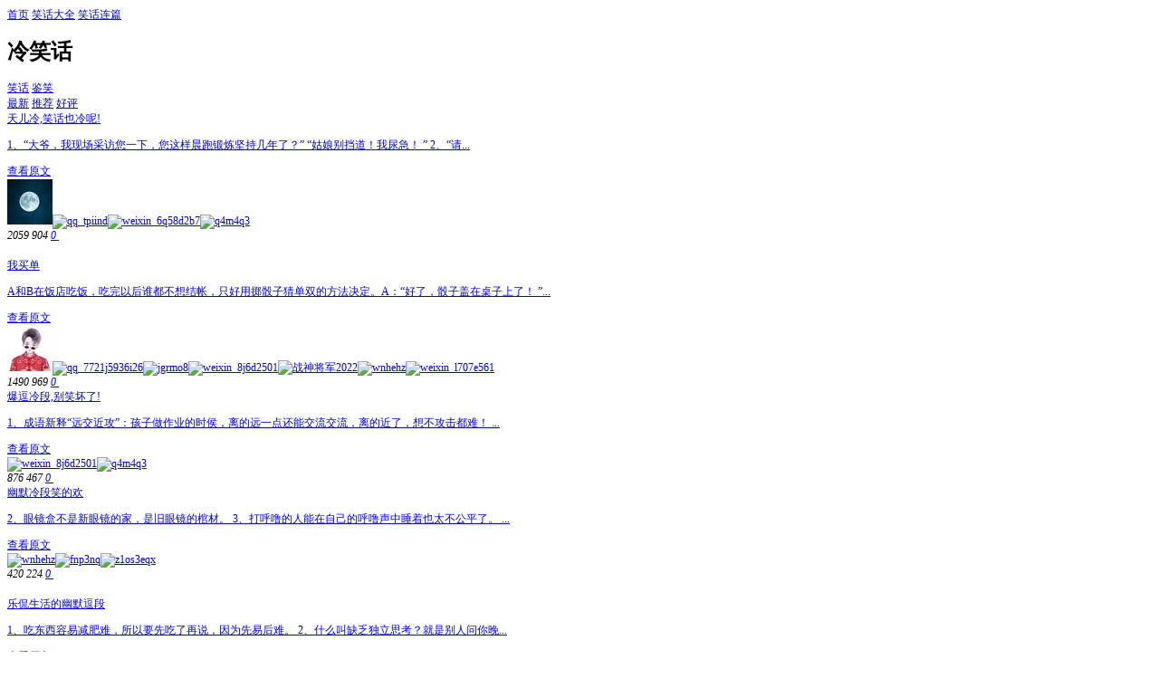

--- FILE ---
content_type: text/html; charset=GBK
request_url: https://m.zol.com.cn/xiaohua/lengxiaohua/
body_size: 9485
content:

<!DOCTYPE html>
<html> 
	<head>
		<meta charset="GBK">
		<meta name="applicable-device" content="mobile">
		<meta name="viewport" content="width=device-width, initial-scale=1, user-scalable=no" />
		<title>【冷笑话】2026冷笑话大全-ZOL笑话频道</title>
         <meta name="keywords" content="冷笑话，冷笑话大全，2026冷笑话" />
         <meta name="description" content="ZOL笑话频道为您提供各种冷笑话，最新最经典的冷笑话，海量的冷笑话尽在ZOL笑话频道,让您一览无余" />                <script src="//p.zol-img.com.cn/m_xiaohua/list.js"></script>
		<script src="//m.zol.com.cn/xiaohua/js/resizeRem.js"></script>
		<meta content="telephone=no" name="format-detection" />     
<link href="//s.zol-img.com.cn/d/Mobile/Mobile_IndexNew.css?v=714" rel="stylesheet" type="text/css" />
	    <script src="//p.zol-img.com.cn/m_xiaohua/detail.js"></script>
        <script>
            var _zpv_cfg = {terminal: 'm', site: 'ZOL', buz: 'xiaohua', channel: 'app', pagetype: 'List'};
        </script>
	</head> 
	<body>
        <div id="app-down-container"></div>
		<header>
						<div class="location">
                            <a href="//m.zol.com.cn/" class="home">首页</a>
                            <a href="//m.zol.com.cn/xiaohua/">笑话大全</a>
                            <a  href="//m.zol.com.cn/xiaohua/new/">笑话连篇</a>
                                            <h1 class="page-biaoti">冷笑话</h1>                            
				
			</div>
			<div class="header-nav">
				<span class="nav-icon"></span>
			</div>
		</header>
		
		<nav> 
                        <a href="//m.zol.com.cn/xiaohua/new/new.html" class="current">笑话</a>
			<a href="//m.zol.com.cn/xiaohua/jx.html">鉴笑</a>
		</nav>
		
		<div class="tab-link">
			<a href="./new.html" class="current">最新</a>
			<a href="./hot.html" >推荐</a>
			<a href="./good.html" >好评</a>
		</div>
		
		<article class="joke-list">                                        
			<div class="joke-section">
				<a href="//m.zol.com.cn/xiaohua/detail60/59325.html" class="joke-title">天儿冷,笑话也冷呢!</a>
				<div class="joke-text"><a href="//m.zol.com.cn/xiaohua/detail60/59325.html"><p>1、“大爷，我现场采访您一下，您这样晨跑锻炼坚持几年了？”
“姑娘别挡道！我尿急！ ”
	
	
		2、“请...</p></a><a href="//m.zol.com.cn/xiaohua/detail60/59325.html" class="detail-link">查看原文</a></div>
				<div class="visitor-list mt-25 clearfix"> <a href="//m.zol.com.cn/xiaohua/dongtai_eqw40p/" class="visitor"><img src="https://mypp-fd.zol-img.com.cn/t_s50x50/g7/M00/0C/06/ChMkLGWJX1eIa19tAAAIcsNhN5MAAYy2QPv9ewAAAiK067.jpg" alt="eqw40p"></a><a href="//m.zol.com.cn/xiaohua/dongtai_qq_tpiind/" class="visitor"><img src="//icon.zol.com.cn/group/detail_images/zol_50x50.jpg" alt="qq_tpiind"></a><a href="//m.zol.com.cn/xiaohua/dongtai_weixin_6q58d2b7/" class="visitor"><img src="//icon.zol.com.cn/group/detail_images/zol_50x50.jpg" alt="weixin_6q58d2b7"></a><a href="//m.zol.com.cn/xiaohua/dongtai_q4m4q3/" class="visitor"><img src="//icon.zol.com.cn/group/detail_images/zol_50x50.jpg" alt="q4m4q3"></a></div>
                                <div class="joke-toolbar" rel="59325">
					<span class="good-item">
						<i class="item-text">2059</i>
					</span>
					<span class="bad-item"> 
						<i class="item-text">904</i>
					</span>
					<a href="//m.zol.com.cn/xiaohua/detail60/59325.html" class="comment-item"> 
						<i class="item-text">0</i>
					</a>
					<span class="share-item">
						<i class="share">&nbsp;</i>
					</span>
				</div>
			</div>                                        <div style="padding-bottom: 0.5rem;" class="ad_1"><script>write_ad("app_list_xiaohua_tonglan");</script></div>
			<div class="joke-section">
				<a href="//m.zol.com.cn/xiaohua/detail60/59284.html" class="joke-title">我买单</a>
				<div class="joke-text"><a href="//m.zol.com.cn/xiaohua/detail60/59284.html"><p>A和B在饭店吃饭，吃完以后谁都不想结帐，只好用掷骰子猜单双的方法决定。A：“好了，骰子盖在桌子上了！ ”...</p></a><a href="//m.zol.com.cn/xiaohua/detail60/59284.html" class="detail-link">查看原文</a></div>
				<div class="visitor-list mt-25 clearfix"> <a href="//m.zol.com.cn/xiaohua/dongtai_6kumhm/" class="visitor"><img src="https://mypp-fd.zol-img.com.cn/t_s50x50/g6/M00/00/02/ChMkKWFO0FCIEfM8AAAPleKeLK8AAUBOwPgWMMAAA-t707.jpg" alt="佳老魔"></a><a href="//m.zol.com.cn/xiaohua/dongtai_qq_7721j5936i26/" class="visitor"><img src="//icon.zol.com.cn/group/detail_images/zol_50x50.jpg" alt="qq_7721j5936i26"></a><a href="//m.zol.com.cn/xiaohua/dongtai_jgrmo8/" class="visitor"><img src="//icon.zol.com.cn/group/detail_images/zol_50x50.jpg" alt="jgrmo8"></a><a href="//m.zol.com.cn/xiaohua/dongtai_weixin_8j6d2501/" class="visitor"><img src="//icon.zol.com.cn/group/detail_images/zol_50x50.jpg" alt="weixin_8j6d2501"></a><a href="//m.zol.com.cn/xiaohua/dongtai_tjjm07/" class="visitor"><img src="https://icon.zol-img.com.cn/xiazai/images/icon9.jpg" alt="战神将军2022"></a><a href="//m.zol.com.cn/xiaohua/dongtai_wnhehz/" class="visitor"><img src="https://icon.zol-img.com.cn/xiazai/images/icon3.jpg" alt="wnhehz"></a><a href="//m.zol.com.cn/xiaohua/dongtai_weixin_l707e561/" class="visitor"><img src="//icon.zol.com.cn/group/detail_images/zol_50x50.jpg" alt="weixin_l707e561"></a></div>
                                <div class="joke-toolbar" rel="59284">
					<span class="good-item">
						<i class="item-text">1490</i>
					</span>
					<span class="bad-item"> 
						<i class="item-text">969</i>
					</span>
					<a href="//m.zol.com.cn/xiaohua/detail60/59284.html" class="comment-item"> 
						<i class="item-text">0</i>
					</a>
					<span class="share-item">
						<i class="share">&nbsp;</i>
					</span>
				</div>
			</div>                                        
			<div class="joke-section">
				<a href="//m.zol.com.cn/xiaohua/detail60/59225.html" class="joke-title">爆逗冷段,别笑坏了!</a>
				<div class="joke-text"><a href="//m.zol.com.cn/xiaohua/detail60/59225.html"><p>1、成语新释“远交近攻”：孩子做作业的时侯，离的远一点还能交流交流，离的近了，想不攻击都难！
	
	
	...</p></a><a href="//m.zol.com.cn/xiaohua/detail60/59225.html" class="detail-link">查看原文</a></div>
				<div class="visitor-list mt-25 clearfix"> <a href="//m.zol.com.cn/xiaohua/dongtai_weixin_8j6d2501/" class="visitor"><img src="//icon.zol.com.cn/group/detail_images/zol_50x50.jpg" alt="weixin_8j6d2501"></a><a href="//m.zol.com.cn/xiaohua/dongtai_q4m4q3/" class="visitor"><img src="//icon.zol.com.cn/group/detail_images/zol_50x50.jpg" alt="q4m4q3"></a></div>
                                <div class="joke-toolbar" rel="59225">
					<span class="good-item">
						<i class="item-text">876</i>
					</span>
					<span class="bad-item"> 
						<i class="item-text">467</i>
					</span>
					<a href="//m.zol.com.cn/xiaohua/detail60/59225.html" class="comment-item"> 
						<i class="item-text">0</i>
					</a>
					<span class="share-item">
						<i class="share">&nbsp;</i>
					</span>
				</div>
			</div>                                        
			<div class="joke-section">
				<a href="//m.zol.com.cn/xiaohua/detail60/59207.html" class="joke-title">幽默冷段笑的欢</a>
				<div class="joke-text"><a href="//m.zol.com.cn/xiaohua/detail60/59207.html"><p>2、眼镜盒不是新眼镜的家，是旧眼镜的棺材。


	3、打呼噜的人能在自己的呼噜声中睡着也太不公平了。
...</p></a><a href="//m.zol.com.cn/xiaohua/detail60/59207.html" class="detail-link">查看原文</a></div>
				<div class="visitor-list mt-25 clearfix"> <a href="//m.zol.com.cn/xiaohua/dongtai_wnhehz/" class="visitor"><img src="https://icon.zol-img.com.cn/xiazai/images/icon3.jpg" alt="wnhehz"></a><a href="//m.zol.com.cn/xiaohua/dongtai_fnp3nq/" class="visitor"><img src="//icon.zol.com.cn/group/detail_images/zol_50x50.jpg" alt="fnp3nq"></a><a href="//m.zol.com.cn/xiaohua/dongtai_z1os3eqx/" class="visitor"><img src="//icon.zol.com.cn/group/detail_images/zol_50x50.jpg" alt="z1os3eqx"></a></div>
                                <div class="joke-toolbar" rel="59207">
					<span class="good-item">
						<i class="item-text">420</i>
					</span>
					<span class="bad-item"> 
						<i class="item-text">224</i>
					</span>
					<a href="//m.zol.com.cn/xiaohua/detail60/59207.html" class="comment-item"> 
						<i class="item-text">0</i>
					</a>
					<span class="share-item">
						<i class="share">&nbsp;</i>
					</span>
				</div>
			</div>                                        <div style="padding-bottom: 0.5rem;" class="ad_1"><script>write_ad("app_list_xiaohua_tonglan_5");</script></div>
			<div class="joke-section">
				<a href="//m.zol.com.cn/xiaohua/detail60/59200.html" class="joke-title">乐侃生活的幽默逗段</a>
				<div class="joke-text"><a href="//m.zol.com.cn/xiaohua/detail60/59200.html"><p>1、吃东西容易减肥难，所以要先吃了再说，因为先易后难。
	
	
		2、什么叫缺乏独立思考？就是别人问你晚...</p></a><a href="//m.zol.com.cn/xiaohua/detail60/59200.html" class="detail-link">查看原文</a></div>
				<div class="visitor-list mt-25 clearfix"> <a href="//m.zol.com.cn/xiaohua/dongtai_qq_415850ax613y/" class="visitor"><img src="//icon.zol.com.cn/group/detail_images/zol_50x50.jpg" alt="qq_415850ax613y"></a></div>
                                <div class="joke-toolbar" rel="59200">
					<span class="good-item">
						<i class="item-text">277</i>
					</span>
					<span class="bad-item"> 
						<i class="item-text">141</i>
					</span>
					<a href="//m.zol.com.cn/xiaohua/detail60/59200.html" class="comment-item"> 
						<i class="item-text">0</i>
					</a>
					<span class="share-item">
						<i class="share">&nbsp;</i>
					</span>
				</div>
			</div>                                        
			<div class="joke-section">
				<a href="//m.zol.com.cn/xiaohua/detail60/59014.html" class="joke-title">太冷,得站在太阳下边看</a>
				<div class="joke-text"><a href="//m.zol.com.cn/xiaohua/detail60/59014.html"><p>1、下水道很郁闷的问：我想不通！于是它堵了。。。
	
	
		2、谈起以前的事，李公公叹了口气：“岁月如割...</p></a><a href="//m.zol.com.cn/xiaohua/detail60/59014.html" class="detail-link">查看原文</a></div>
				<div class="visitor-list mt-25 clearfix"> <a href="//m.zol.com.cn/xiaohua/dongtai_qq_rcyd8/" class="visitor"><img src="//icon.zol.com.cn/group/detail_images/zol_50x50.jpg" alt="qq_rcyd8"></a></div>
                                <div class="joke-toolbar" rel="59014">
					<span class="good-item">
						<i class="item-text">318</i>
					</span>
					<span class="bad-item"> 
						<i class="item-text">178</i>
					</span>
					<a href="//m.zol.com.cn/xiaohua/detail60/59014.html" class="comment-item"> 
						<i class="item-text">0</i>
					</a>
					<span class="share-item">
						<i class="share">&nbsp;</i>
					</span>
				</div>
			</div>                                        
			<div class="joke-section">
				<a href="//m.zol.com.cn/xiaohua/detail59/58966.html" class="joke-title">幽默社会,尬笑不停</a>
				<div class="joke-text"><a href="//m.zol.com.cn/xiaohua/detail59/58966.html"><p>1、一个土豪到深圳玩，打个车说师傅把我送到深圳消费最高最快的地方。
师傅一脚油门把土豪送到了深交所。...</p></a><a href="//m.zol.com.cn/xiaohua/detail59/58966.html" class="detail-link">查看原文</a></div>
				
                                <div class="joke-toolbar" rel="58966">
					<span class="good-item">
						<i class="item-text">245</i>
					</span>
					<span class="bad-item"> 
						<i class="item-text">113</i>
					</span>
					<a href="//m.zol.com.cn/xiaohua/detail59/58966.html" class="comment-item"> 
						<i class="item-text">0</i>
					</a>
					<span class="share-item">
						<i class="share">&nbsp;</i>
					</span>
				</div>
			</div>                                        
			<div class="joke-section">
				<a href="//m.zol.com.cn/xiaohua/detail59/58939.html" class="joke-title">医学院的外科老师给同学讲解什么是无菌</a>
				<div class="joke-text"><a href="//m.zol.com.cn/xiaohua/detail59/58939.html"><p>医学院的外科老师给同学讲解什么是无菌什么是干净，老师说：你把一坨屎放在高压锅里蒸一个刻钟，它就是无菌...</p></a><a href="//m.zol.com.cn/xiaohua/detail59/58939.html" class="detail-link">查看原文</a></div>
				
                                <div class="joke-toolbar" rel="58939">
					<span class="good-item">
						<i class="item-text">476</i>
					</span>
					<span class="bad-item"> 
						<i class="item-text">168</i>
					</span>
					<a href="//m.zol.com.cn/xiaohua/detail59/58939.html" class="comment-item"> 
						<i class="item-text">0</i>
					</a>
					<span class="share-item">
						<i class="share">&nbsp;</i>
					</span>
				</div>
			</div>                                        
			<div class="joke-section">
				<a href="//m.zol.com.cn/xiaohua/detail59/58808.html" class="joke-title">做梦</a>
				<div class="joke-text"><a href="//m.zol.com.cn/xiaohua/detail59/58808.html"><p>一个人睡觉时做了一个噩梦,梦见自己坐的火车出轨,马上就要撞上另一列火车,自己也就快要死了.
这个时候突然...</p></a><a href="//m.zol.com.cn/xiaohua/detail59/58808.html" class="detail-link">查看原文</a></div>
				
                                <div class="joke-toolbar" rel="58808">
					<span class="good-item">
						<i class="item-text">345</i>
					</span>
					<span class="bad-item"> 
						<i class="item-text">202</i>
					</span>
					<a href="//m.zol.com.cn/xiaohua/detail59/58808.html" class="comment-item"> 
						<i class="item-text">0</i>
					</a>
					<span class="share-item">
						<i class="share">&nbsp;</i>
					</span>
				</div>
			</div>                                        <div style="padding-bottom: 0.5rem;" class="ad_1"><script>write_ad("app_list_xiaohua_tonglan_10");</script></div>
			<div class="joke-section">
				<a href="//m.zol.com.cn/xiaohua/detail59/58807.html" class="joke-title">苦瓜脸</a>
				<div class="joke-text"><a href="//m.zol.com.cn/xiaohua/detail59/58807.html"><p>两个老头聊天,
第一个老头说:&quot;这个人啊,就要常笑,不笑的人太严肃,是苦瓜脸.&quot;
第二个老头说:&quot;可是你笑的时...</p></a><a href="//m.zol.com.cn/xiaohua/detail59/58807.html" class="detail-link">查看原文</a></div>
				<div class="visitor-list mt-25 clearfix"> <a href="//m.zol.com.cn/xiaohua/dongtai_weixin_7124ovwp/" class="visitor"><img src="//icon.zol.com.cn/group/detail_images/zol_50x50.jpg" alt="weixin_7124ovwp"></a></div>
                                <div class="joke-toolbar" rel="58807">
					<span class="good-item">
						<i class="item-text">174</i>
					</span>
					<span class="bad-item"> 
						<i class="item-text">187</i>
					</span>
					<a href="//m.zol.com.cn/xiaohua/detail59/58807.html" class="comment-item"> 
						<i class="item-text">0</i>
					</a>
					<span class="share-item">
						<i class="share">&nbsp;</i>
					</span>
				</div>
			</div><a href="./new_2.html"target="_self"  class="more-link">浏览下一页，内容更精彩~</a>			</div>
			</article>		
		<div style="padding-bottom: 0.1rem;">
             <script>write_ad("app_detail_xiaohua_tonglan");</script>     
		</div>
		<ul class="classify-list clearfix"><li><a href="//m.zol.com.cn/xiaohua/lengxiaohua/">冷笑话</a></li><li><a href="//m.zol.com.cn/xiaohua/aiqing/">爱情</a></li><li><a href="//m.zol.com.cn/xiaohua/fuqi/">夫妻</a></li><li><a href="//m.zol.com.cn/xiaohua/baoxiaonannv/">爆笑男女</a></li><li><a href="//m.zol.com.cn/xiaohua/baoxiao/">爆笑</a></li><li><a href="//m.zol.com.cn/xiaohua/zonghe/">综合</a></li><li><a href="//m.zol.com.cn/xiaohua/ertong/">儿童</a></li><li><a href="//m.zol.com.cn/xiaohua/xiaoyuan/">校园</a></li><li><a href="//m.zol.com.cn/xiaohua/jianduan/">简短</a></li><li><a href="//m.zol.com.cn/xiaohua/jingdian/">经典</a></li><li><a href="//m.zol.com.cn/xiaohua/zhengren/">整人</a></li><li><a href="//m.zol.com.cn/xiaohua/dongwu/">动物</a></li></ul>		
		<!-- 插件推广s -->
		<!-- start 应用 --> 
            <style> 
			.header a.more {float: right;font-weight: 400;position: relative;font-size: 0.5rem;padding-right: 0.25rem;display: block;}
			.header a.more:after {content: "";display: block;position: absolute;right: 0;top: 0.58rem;width: 0.16rem;height: 0.3rem;background: url([data-uri]) no-repeat 0 0;-webkit-background-size: 0.16rem 0.3rem;background-size: 0.16rem 0.3rem;}

 				
            .app-recommend { margin-top: 0.38rem; }
            .section .apps img{width:70%;}
            .section .header { position: relative; height: 1.46rem; line-height: 1.46rem; background: #fff; padding: 0 0.38rem;border-top: 1px solid #D8D8D8;border-bottom: 1px solid #D8D8D8; }
            .section .header h3::before{content: "";background: url([data-uri]) no-repeat 50% 50%; -webkit-background-size: 0.69rem 0.77rem; background-size: 0.69rem 0.77rem;}
            .section .header h3::before{width: 0.69rem;height: 0.77rem;display: inline-block;vertical-align: sub;margin: 0 0.3rem 0 0;}
            .apps { padding: 0.38rem 0.38rem 0 0.38rem; background: #fff;border-bottom: 1px solid #d8d8d8;-webkit-box-shadow: 0 4px 4px rgba(0,0,0,.05);box-shadow: 0 4px 4px rgba(0,0,0,.05);}
            .apps li { float: left; margin: 0.19rem 0 0.077rem 0; width: 25%; font-size: 0.46rem; line-height: 1.08rem; text-align: center; white-space: nowrap; overflow: hidden; text-overflow: ellipsis; }
            .apps li span { width: 100%; overflow: hidden; display: block; white-space: nowrap; text-overflow: ellipsis; }

            .game-recommend{margin-top: 0.38rem;}
            .game-recommend .header h3::before{background: url([data-uri]) no-repeat 50% 50%; -webkit-background-size: 0.69rem 0.77rem; background-size: 0.69rem 0.77rem;}

            .book-recommend{margin-top: 0.38rem;}
            .book-recommend .header h3::before{background: url([data-uri]) no-repeat 50% 50%; -webkit-background-size: 0.69rem 0.77rem; background-size: 0.69rem 0.77rem;}
        </style>
	             <div class="section game-recommend">
             <div class="header">
                 <h3>游戏精选
                 <a href=" http://app.zol.com.cn/games/" class="more">更多</a>
                 </h3>
             </div>
             <ul class="apps clearfix">
                                  <li>
                     <a href="//app.zol.com.cn/series_4489.html">
                         <img src="https://sj-fd.zol-img.com.cn/t_s60x60/g5/M00/0D/00/ChMkJ1f69qKIbbpdAACcT8LNB-UAAWxLgLDW0IAAJxn770.png" alt="王者荣耀"></a>
                     <span>王者荣耀</span>
                 </li>
                                  <li>
                     <a href="//app.zol.com.cn/series_160.html">
                         <img src="https://sj-fd.zol-img.com.cn/t_s60x60/g5/M00/06/0E/ChMkJlrEfXGIVU13AACGxViiF_AAAnWIgH7dMQAAIbd502.jpg" alt="手机QQ游戏"></a>
                     <span>手机QQ游戏</span>
                 </li>
                                  <li>
                     <a href="//app.zol.com.cn/series_852.html">
                         <img src="https://sj-fd.zol-img.com.cn/t_s60x60/g7/M00/0A/0E/ChMkLGcXgMiIbfowAABSJ7fEHsUAAkrvgP_DQUAAFI_037.png" alt="天天酷跑"></a>
                     <span>天天酷跑</span>
                 </li>
                                  <li>
                     <a href="//app.zol.com.cn/series_4671.html">
                         <img src="https://sj-fd.zol-img.com.cn/t_s60x60/g7/M00/0C/0D/ChMkK2N3T3GIIwdiAAXoMyxw75AAAJyuACMO3UABehL618.png" alt="穿越火线:枪战王者"></a>
                     <span>穿越火线:枪战王者</span>
                 </li>
                                  <li>
                     <a href="//app.zol.com.cn/series_823.html">
                         <img src="https://sj-fd.zol-img.com.cn/t_s60x60/g7/M00/0E/04/ChMkLGN7D7KILkC9AAP3FfccQ2EAAJ4UwGkGEoAA_ct996.png" alt="天天爱消除"></a>
                     <span>天天爱消除</span>
                 </li>
                                  <li>
                     <a href="//app.zol.com.cn/series_5963.html">
                         <img src="https://sj-fd.zol-img.com.cn/t_s60x60/g5/M00/01/0D/ChMkJ1gJeAyIJBUMAAAinCyl-QAAAXEdAOEDXEAACK0070.png" alt="完美钢琴"></a>
                     <span>完美钢琴</span>
                 </li>
                                  <li>
                     <a href="//app.zol.com.cn/series_1025.html">
                         <img src="https://sj-fd.zol-img.com.cn/t_s60x60/g7/M00/0E/02/ChMkK2N66W6Iel6SAAQm23URjXAAAJ37gLf_ucABCbz612.png" alt="全民飞机大战"></a>
                     <span>全民飞机大战</span>
                 </li>
                                  <li>
                     <a href="//app.zol.com.cn/series_404.html">
                         <img src="https://sj-fd.zol-img.com.cn/t_s60x60/g5/M00/0D/00/ChMkJ1f694GIFZ_hAABUe7u1-fAAAWxOQKccK8AAFST804.jpg" alt="会说话的狗狗"></a>
                     <span>会说话的狗狗</span>
                 </li>
                              </ul>
         </div>
                
         <!-- end 应用 --> 		<!-- 插件推广e -->
		
		<!-- 广告 -->
<script type="text/javascript" src="https://p.zol-img.com.cn/m_app/index.js"></script>
<div style="margin: -10px 0 10px 0; text-align: center;">
    <script>write_ad('app_xiazai_tonglan');</script>
</div>
<!-- bottom-nav -->
<div class="bottom-nav clearfix">
	<a href="//m.zol.com.cn">首页</a>      
	<a href="//wap.zol.com.cn/">报价</a> 
        <a href="//app.zol.com.cn/bizhi/">壁纸</a>
	<a href="//m.zol.com.cn/bbs/">论坛</a>     
	<a href="//app.zol.com.cn/">应用</a>
</div>
<!-- //bottom-nav -->

<!-- footer --> 
<footer>
	
        <div class="versions"><span>触屏版</span> | <a href="/?j=simple">极速版</a> | <a href="//www.zol.com.cn/?via=touch-options">电脑版</a></div>
	<a class="feedback" href="//wap.zol.com.cn/index.php?c=FeedBack&from=5" rel="nofollow" target="_blank">给我们提意见</a> 
	
	<p class="login">
        <script>
           function get_cookie(varname){ 
                var tmp_ary = new Array();
                if (varname){
                    a = document.cookie.indexOf(varname+"=");
                    if (a != -1){
                        b = document.cookie.substring((a+varname.length+1),document.cookie.length);
                        c = b.split(";");
                        d = c[0];
                        return d;
                    }
                }
           }
            var userid = get_cookie('zol_userid');
            if(userid){
                document.write("<a>"+userid+"</a>");
                document.write("<a class='button' class='button' href='//m.zol.com.cn/user/logout.php?backurl='>退出</a>");
            }else{
                document.write("<a class='button' class='button' href='//m.zol.com.cn/user/register.php?backurl='>注册</a>");
                document.write("<a class='button' class='button' href='//m.zol.com.cn/user/login.php?backurl='>登录</a>");
            }

        </script>
	</p>
	<p class="copyright">&copy;2026 中关村在线 版权所有</p>
</footer>
<!-- //footer -->
<div id="iptj"></div>
<script src="//js.zol.com.cn/wappv.js"></script>
<script src="https://icon.zol-img.com.cn/app/js/2018/appbar.1.0.1.js" data-selector="#app-down-container"></script>		<!-- subLinks-tab -->
                <div class="subLinks-tab flipview" id="subLinksTab" style="display: none;" data-loop="false">
                        <ul class="container clearfix" id="container">
                                <li class="item">
                            <ul class="links clearfix">
                                                                <li><a href="/xiaohua/lengxiaohua/">冷笑话</a></li>
                                                                <li><a href="/xiaohua/aiqing/">爱情</a></li>
                                                                <li><a href="/xiaohua/fuqi/">夫妻</a></li>
                                                                <li><a href="/xiaohua/baoxiaonannv/">爆笑男女</a></li>
                                                                <li><a href="/xiaohua/baoxiao/">爆笑</a></li>
                                                                <li><a href="/xiaohua/zonghe/">综合</a></li>
                                                                <li><a href="/xiaohua/ertong/">儿童</a></li>
                                                                <li><a href="/xiaohua/xiaoyuan/">校园</a></li>
                                                                <li><a href="/xiaohua/jianduan/">简短</a></li>
                                                                <li><a href="/xiaohua/jingdian/">经典</a></li>
                                                                <li><a href="/xiaohua/zhengren/">整人</a></li>
                                                                <li><a href="/xiaohua/dongwu/">动物</a></li>
                                                                <li><a href="/xiaohua/kongbu/">恐怖</a></li>
                                                                <li><a href="/xiaohua/yingyu/">英语</a></li>
                                                                <li><a href="/xiaohua/neihan/">内涵</a></li>
                                                                <li><a href="/xiaohua/xiaoxiaohua/">小笑话</a></li>
                                                            </ul>
                        </li>
                                                <li class="item">
                            <ul class="links clearfix">
                                                                <li><a href="/xiaohua/duanxin/">短信</a></li>
                                                                <li><a href="/xiaohua/duanxiaohua/">短笑话</a></li>
                                                                <li><a href="/xiaohua/yijuhua/">一句话</a></li>
                                                                <li><a href="/xiaohua/jipin/">极品</a></li>
                                                                <li><a href="/xiaohua/shuzi/">数学</a></li>
                                                                <li><a href="/xiaohua/chaoji/">超级</a></li>
                                                                <li><a href="/xiaohua/duanpian/">短篇</a></li>
                                                                <li><a href="/xiaohua/sichuanfangyan/">四川方言</a></li>
                                                                <li><a href="/xiaohua/shunkouliu/">顺口溜</a></li>
                                                                <li><a href="/xiaohua/mingzhubaoxiao/">名著暴笑</a></li>
                                                                <li><a href="/xiaohua/gaoxiaogeci/">搞笑歌词</a></li>
                                                                <li><a href="/xiaohua/lianaibidu/">恋爱必读</a></li>
                                                                <li><a href="/xiaohua/qiuaimiji/">求爱秘籍</a></li>
                                                                <li><a href="/xiaohua/yuanchuang/">原创</a></li>
                                                                <li><a href="/xiaohua/hahaquwen/">哈哈趣闻</a></li>
                                                                <li><a href="/xiaohua/shuma/">数码</a></li>
                                                            </ul>
                                </li>
                                                </ul>
                                                    <div class="tabs tab-marks"><span class="current">1</span><span>2</span></div>
                                        </div>
		<!-- //subLinks-tab -->
                <script src="//icon.zol-img.com.cn/wap/js/z.min.js"></script>
		<script src="//icon.zol-img.com.cn/wap/js/z.flipview.js"></script>
		<script>
            document.write('<scr'+'ipt id="adstat_js" src="//m.stat.zol.com.cn/adrs/ol.js"></scr'+'ipt>');
        </script>
		
                <script type="text/javascript" src="//s.zol-img.com.cn/d/Mobile/Mobile_MobileNew.js?v=714"></script>
	</body> 
</html>


--- FILE ---
content_type: application/x-javascript
request_url: https://zdw.w8.com.cn/wapp.ht?h=&t=1768952&c=
body_size: 3790
content:
var third_ip_ck = '786E4/n1j7QuODk1NDMyLjE3Njg5NTIwOTA=';
var _tMyZClick_value= '';
var uv = '18.216.221.65';
var se = '3eae5b6cd74ab17333608f24d0faa649';
writeck('ip_ck', '786E4/n1j7QuODk1NDMyLjE3Njg5NTIwOTA=',24*3650);
var ip_ck = '786E4/n1j7QuODk1NDMyLjE3Njg5NTIwOTA=';
var v_n=parseInt(readck("vn"));if(isNaN(v_n)){v_n=0}var vn=v_n;var l_v=parseInt(readck("lv"));if(isNaN(l_v)){l_v=0}var lv=l_v;if((+new Date()/1000)-l_v>7200){lv=parseInt(+new Date()/1000);vn++;writeck("lv",lv,24*365);writeck("vn",vn,24*365)}var cs;if(typeof(document.defaultCharset)=="string"){cs=document.defaultCharset}else{if(typeof(document.characterSet)=="string"){cs=document.characterSet}else{cs="unknown"}}var sc=navigator.appName=="Netscape"?screen.pixelDepth:screen.colorDepth;var sr=screen.width+"x"+screen.height;if(typeof(zol_article_content_height)=="undefined"){zol_article_content_height=0}if(typeof(pv_manuid)=="undefined"){pv_manuid=0}function getDomainOf(a){var b=a.split("/");hn=b[2];if(typeof(hn)=="undefined"||hn==""){return}str=hn.replace(/\.(com|net|org|cn$)\.?.*/,"");if(str.lastIndexOf(".")==-1){dm="."+hn}else{str=str.substring(str.lastIndexOf("."));dm=hn.substring(hn.lastIndexOf(str))}return dm}function deleteck(c){var b="";var a=getDomain();b=new Date((new Date()).getTime()-3600);b="; expires="+b.toGMTString();var d=readck(c);document.cookie=c+"="+d+b+";domain="+a+";path=/; "}var hexcase=0;var b64pad="";var chrsz=8;function hex_md5(a){return binl2hex(core_md5(str2binl(a),a.length*chrsz))}function core_md5(p,k){p[k>>5]|=128<<((k)%32);p[(((k+64)>>>9)<<4)+14]=k;var o=1732584193;var n=-271733879;var m=-1732584194;var l=271733878;for(var g=0;g<p.length;g+=16){var j=o;var h=n;var f=m;var e=l;o=md5_ff(o,n,m,l,p[g+0],7,-680876936);l=md5_ff(l,o,n,m,p[g+1],12,-389564586);m=md5_ff(m,l,o,n,p[g+2],17,606105819);n=md5_ff(n,m,l,o,p[g+3],22,-1044525330);o=md5_ff(o,n,m,l,p[g+4],7,-176418897);l=md5_ff(l,o,n,m,p[g+5],12,1200080426);m=md5_ff(m,l,o,n,p[g+6],17,-1473231341);n=md5_ff(n,m,l,o,p[g+7],22,-45705983);o=md5_ff(o,n,m,l,p[g+8],7,1770035416);l=md5_ff(l,o,n,m,p[g+9],12,-1958414417);m=md5_ff(m,l,o,n,p[g+10],17,-42063);n=md5_ff(n,m,l,o,p[g+11],22,-1990404162);o=md5_ff(o,n,m,l,p[g+12],7,1804603682);l=md5_ff(l,o,n,m,p[g+13],12,-40341101);m=md5_ff(m,l,o,n,p[g+14],17,-1502002290);n=md5_ff(n,m,l,o,p[g+15],22,1236535329);o=md5_gg(o,n,m,l,p[g+1],5,-165796510);l=md5_gg(l,o,n,m,p[g+6],9,-1069501632);m=md5_gg(m,l,o,n,p[g+11],14,643717713);n=md5_gg(n,m,l,o,p[g+0],20,-373897302);o=md5_gg(o,n,m,l,p[g+5],5,-701558691);l=md5_gg(l,o,n,m,p[g+10],9,38016083);m=md5_gg(m,l,o,n,p[g+15],14,-660478335);n=md5_gg(n,m,l,o,p[g+4],20,-405537848);o=md5_gg(o,n,m,l,p[g+9],5,568446438);l=md5_gg(l,o,n,m,p[g+14],9,-1019803690);m=md5_gg(m,l,o,n,p[g+3],14,-187363961);n=md5_gg(n,m,l,o,p[g+8],20,1163531501);o=md5_gg(o,n,m,l,p[g+13],5,-1444681467);l=md5_gg(l,o,n,m,p[g+2],9,-51403784);m=md5_gg(m,l,o,n,p[g+7],14,1735328473);n=md5_gg(n,m,l,o,p[g+12],20,-1926607734);o=md5_hh(o,n,m,l,p[g+5],4,-378558);l=md5_hh(l,o,n,m,p[g+8],11,-2022574463);m=md5_hh(m,l,o,n,p[g+11],16,1839030562);n=md5_hh(n,m,l,o,p[g+14],23,-35309556);o=md5_hh(o,n,m,l,p[g+1],4,-1530992060);l=md5_hh(l,o,n,m,p[g+4],11,1272893353);m=md5_hh(m,l,o,n,p[g+7],16,-155497632);n=md5_hh(n,m,l,o,p[g+10],23,-1094730640);o=md5_hh(o,n,m,l,p[g+13],4,681279174);l=md5_hh(l,o,n,m,p[g+0],11,-358537222);m=md5_hh(m,l,o,n,p[g+3],16,-722521979);n=md5_hh(n,m,l,o,p[g+6],23,76029189);o=md5_hh(o,n,m,l,p[g+9],4,-640364487);l=md5_hh(l,o,n,m,p[g+12],11,-421815835);m=md5_hh(m,l,o,n,p[g+15],16,530742520);n=md5_hh(n,m,l,o,p[g+2],23,-995338651);o=md5_ii(o,n,m,l,p[g+0],6,-198630844);l=md5_ii(l,o,n,m,p[g+7],10,1126891415);m=md5_ii(m,l,o,n,p[g+14],15,-1416354905);n=md5_ii(n,m,l,o,p[g+5],21,-57434055);o=md5_ii(o,n,m,l,p[g+12],6,1700485571);l=md5_ii(l,o,n,m,p[g+3],10,-1894986606);m=md5_ii(m,l,o,n,p[g+10],15,-1051523);n=md5_ii(n,m,l,o,p[g+1],21,-2054922799);o=md5_ii(o,n,m,l,p[g+8],6,1873313359);l=md5_ii(l,o,n,m,p[g+15],10,-30611744);m=md5_ii(m,l,o,n,p[g+6],15,-1560198380);n=md5_ii(n,m,l,o,p[g+13],21,1309151649);o=md5_ii(o,n,m,l,p[g+4],6,-145523070);l=md5_ii(l,o,n,m,p[g+11],10,-1120210379);m=md5_ii(m,l,o,n,p[g+2],15,718787259);n=md5_ii(n,m,l,o,p[g+9],21,-343485551);o=safe_add(o,j);n=safe_add(n,h);m=safe_add(m,f);l=safe_add(l,e)}return Array(o,n,m,l)}function md5_cmn(h,e,d,c,g,f){return safe_add(bit_rol(safe_add(safe_add(e,h),safe_add(c,f)),g),d)}function md5_ff(g,f,l,k,e,j,h){return md5_cmn((f&l)|((~f)&k),g,f,e,j,h)}function md5_gg(g,f,l,k,e,j,h){return md5_cmn((f&k)|(l&(~k)),g,f,e,j,h)}function md5_hh(g,f,l,k,e,j,h){return md5_cmn(f^l^k,g,f,e,j,h)}function md5_ii(g,f,l,k,e,j,h){return md5_cmn(l^(f|(~k)),g,f,e,j,h)}function safe_add(a,d){var c=(a&65535)+(d&65535);var b=(a>>16)+(d>>16)+(c>>16);return(b<<16)|(c&65535)}function bit_rol(a,b){return(a<<b)|(a>>>(32-b))}function str2binl(d){var c=Array();var a=(1<<chrsz)-1;for(var b=0;b<d.length*chrsz;b+=chrsz){c[b>>5]|=(d.charCodeAt(b/chrsz)&a)<<(b%32)}return c}function binl2str(c){var d="";var a=(1<<chrsz)-1;for(var b=0;b<c.length*32;b+=chrsz){d+=String.fromCharCode((c[b>>5]>>>(b%32))&a)}return d}function binl2hex(c){var b=hexcase?"0123456789ABCDEF":"0123456789abcdef";var d="";for(var a=0;a<c.length*4;a++){d+=b.charAt((c[a>>2]>>((a%4)*8+4))&15)+b.charAt((c[a>>2]>>((a%4)*8))&15)}return d}function binl2b64(d){var c="ABCDEFGHIJKLMNOPQRSTUVWXYZabcdefghijklmnopqrstuvwxyz0123456789+/";var f="";for(var b=0;b<d.length*4;b+=3){var e=(((d[b>>2]>>8*(b%4))&255)<<16)|(((d[b+1>>2]>>8*((b+1)%4))&255)<<8)|((d[b+2>>2]>>8*((b+2)%4))&255);for(var a=0;a<4;a++){if(b*8+a*6>d.length*32){f+=b64pad}else{f+=c.charAt((e>>6*(3-a))&63)}}}return f}var _final_url=document.URL;var _final_url_s=_final_url;if(_final_url.indexOf("#")!=-1){_final_url=_final_url.substr(0,_final_url.indexOf("#"));_final_url_s=_final_url}var _flag=_final_url.indexOf("?");if(_flag!=-1){_final_url=_final_url.substr(0,_flag)}var z_click_time=0;var MyZClickFlag="";function MyZClickLog(q){var f,b,s,m;if(!q){q=window.event}f=q.srcElement||q.target||null;b=new Date();if(b.getTime()-z_click_time<1000){return true}z_click_time=b.getTime();try{s=f.tagName.toLowerCase()}catch(q){return}var k=f;for(i=0;i<=5;i++){if(k.parentNode.tagName&&k.parentNode.tagName.toLowerCase()=="a"){m=k.parentNode.tagName.toLowerCase();k=k.parentNode;break}else{if(k.parentNode==null){break}else{if(k.parentNode.tagName){m=k.parentNode.tagName.toLowerCase();k=k.parentNode}}}}var l=0;if("a"==s||"object"==s||"embed"==s){l=1}else{if("a"==m){l=1;f=k}}if(l){var t=path="";t=f.href;if(""==t){t=f.data}if(typeof(t)=="undefined"||t==""){return}path=MyZClickPath(f);MyZClickFlag=path;if(t.match(/^(http|https):\/\//)){var o=t;var p=getDomainOf(o);if(p.indexOf("zol.com")==-1&&p.indexOf("fengniao.com")==-1&&p.indexOf("xiyuit.com")==-1&&p.indexOf("cnmo.com")==-1&&p.indexOf("xgo.com.cn")==-1&&p.indexOf("pchome.net")==-1&&p.indexOf("xiaoshuoku.com.cn")==-1&&p.indexOf("wolun.com.cn")==-1&&p.indexOf("ea3w.com")==-1&&p.indexOf("2u.com.cn")==-1&&p.indexOf("zdnet.com.tw")==-1&&p.indexOf("3qit.com")==-1&&p.indexOf("-img.com.cn")==-1&&p.indexOf("-img.com")==-1&&p.indexOf("kdslife.com")==-1&&p.indexOf("skycn.com")==-1){var h=f.innerText;var g=new Date().getTime();var j=escape(g*1000+Math.round(Math.random()*1000));var n="//linkout.zol.com.cn/images/pvhit0011.gif?t="+j+"&"+o+"&ip_ck="+ip_ck+"&lv="+lv+"&vn="+vn+"&sr="+sr+"&sc="+sc;document.getElementById("dot_pvm").src=n}else{var d=hex_md5(_final_url_s+o);writeck("MyZClick_"+d,MyZClickFlag,0.025)}}var a=hex_md5(_final_url_s);writeck("MyZClick_"+a,MyZClickFlag,0.025);if(typeof(f.href)!="undefined"){var c=getDomainOf(f.href);if(c&&getDomain()!=c){var j=escape(g*1000+Math.round(Math.random()*1000));var r=document.createElement("script");r.src="//zdw.w8.com.cn/ptc.ht?h=&t="+j+"&mzcv="+MyZClickFlag;r.type="text/javascript";document.getElementsByTagName("head")[0].appendChild(r)}}}}function MyZClickPath(d){var f=[];for(;d&&d.nodeType==1;d=d.parentNode){var b=0;for(var e=d.previousSibling;e;e=e.previousSibling){if(e.id=="BAIDU_DUP_fp_wrapper"){continue}if(e.className=="download-top"&&e.tagName.toLowerCase()=="section"){continue}if(e.tagName==d.tagName){++b}}var c=d.tagName.toLowerCase();var a=(b?"["+(b+1)+"]":"");f.splice(0,0,c+a)}return f.length?"/"+f.join("/")+"/":null}var _MyZClickFlag_value="";var _final_refer=typeof(_zpv_document_refer)=="string"?_zpv_document_refer:document.referrer;if(_final_refer){if(_final_refer.indexOf("#")!=-1){_final_refer=_final_refer.substr(0,_final_refer.indexOf("#"))}var _flag=_final_refer.indexOf("?");if(_flag!=-1){_final_refer=_final_refer.substr(0,_flag)}var _Rclick_ckname=hex_md5(_final_refer+_final_url_s);var _Rclick_ckname1=hex_md5(_final_refer);_MyZClickFlag_value=readck("MyZClick_"+_Rclick_ckname);if(typeof(_zpv_document_refer)=="string"&&_MyZClickFlag_value==""){_final_refer=_final_url;_Rclick_ckname=hex_md5(_final_refer+_final_url_s);_MyZClickFlag_value=readck("MyZClick_"+_Rclick_ckname)}if(_MyZClickFlag_value==""){var refer_domain=getDomainOf(_final_refer);if(refer_domain&&getDomain()!=refer_domain){_MyZClickFlag_value=_tMyZClick_value}else{_MyZClickFlag_value=readck("MyZClick_"+_Rclick_ckname1)}}deleteck("MyZClick_"+_Rclick_ckname);deleteck("MyZClick_"+_Rclick_ckname1)}function MyZClick(){}MyZClick.prototype={addevent:function(c,b,a){if(document.attachEvent){if(c){c.attachEvent("on"+b,a)}else{window.attachEvent("on"+b,a)}}else{if(document.addEventListener){if(c){c.addEventListener(b,a,false)}else{window.addEventListener(b,a,false)}}}},init:function(){this.addevent(document,"mousedown",MyZClickLog)}};var z_click_obj=new MyZClick();z_click_obj.init();var _load_time="";if(window.performance!=undefined){var now=new Date().getTime();_navigationStart=window.performance.timing.navigationStart;_load_time=now-_navigationStart}imgsrc+="&ip_ck="+ip_ck+"&lv="+lv+"&vn="+vn+"&sr="+sr+"&sc="+sc+"&ldt="+_load_time+"&mzcv="+_MyZClickFlag_value+"&third_ip_ck="+third_ip_ck;if(null==document.getElementById("dot_pvm")){var _img_document=document.createElement("img");_img_document.border=0;_img_document.style.display="none";_img_document.width=1;_img_document.height=1;_img_document.id="dot_pvm";_img_document.src=imgsrc;document.getElementsByTagName("head")[0].appendChild(_img_document);if(null==document.getElementById("dot_pvm")&&null!=document.getElementById("iptj")){if(document.getElementById("iptj").tagName.toLowerCase()=="div"){document.getElementById("iptj").appendChild(_img_document)}else{if(document.getElementById("iptj").tagName.toLowerCase()=="img"){document.getElementById("iptj").src=imgsrc}}}}else{document.getElementById("dot_pvm").src=imgsrc};


--- FILE ---
content_type: application/javascript
request_url: https://m.zol.com.cn/xiaohua/js/resizeRem.js
body_size: 705
content:
 //(function(a,d){var b=a.documentElement,e="orientationchange"in window?"orientationchange":"resize",c=function(){var a=b.clientWidth;a&&(b.style.fontSize=a/320*20+"px")};a.addEventListener&&(d.addEventListener(e,c,!1),a.addEventListener("DOMContentLoaded",c,!1))})(document,window);
!function(x){function w(){var a=r.getBoundingClientRect().width;a/v>540&&(a=540*v),x.rem=a/16,r.style.fontSize=x.rem+"px"}var v,u,t,s=x.document,r=s.documentElement,q=s.querySelector('meta[name="viewport"]'),p=s.querySelector('meta[name="flexible"]');if(q){console.warn("将根据已有的meta标签来设置缩放比例");var o=q.getAttribute("content").match(/initial\-scale=(["']?)([\d\.]+)\1?/);o&&(u=parseFloat(o[2]),v=parseInt(1/u))}else{if(p){var o=p.getAttribute("content").match(/initial\-dpr=(["']?)([\d\.]+)\1?/);o&&(v=parseFloat(o[2]),u=parseFloat((1/v).toFixed(2)))}}if(!v&&!u){var n=(x.navigator.appVersion.match(/android/gi),x.navigator.appVersion.match(/iphone/gi)),v=x.devicePixelRatio;v=n?v>=3?3:v>=2?2:1:1,u=1/v}if(r.setAttribute("data-dpr",v),!q){if(q=s.createElement("meta"),q.setAttribute("name","viewport"),q.setAttribute("content","initial-scale="+u+", maximum-scale="+u+", minimum-scale="+u+", user-scalable=no"),r.firstElementChild){r.firstElementChild.appendChild(q)}else{var m=s.createElement("div");m.appendChild(q),s.write(m.innerHTML)}}x.dpr=v,x.addEventListener("resize",function(){clearTimeout(t),t=setTimeout(w,300)},!1),x.addEventListener("pageshow",function(b){b.persisted&&(clearTimeout(t),t=setTimeout(w,300))},!1),"complete"===s.readyState?s.body.style.fontSize=12*v+"px":s.addEventListener("DOMContentLoaded",function(){s.body.style.fontSize=12*v+"px"},!1),w()}(window); 

--- FILE ---
content_type: application/x-javascript
request_url: https://js.zol.com.cn/pvn/pv.ht?&t=1768953&c=&callback=_jsonp1768952087885
body_size: 81
content:
_jsonp1768952087885({"ouv":"18.216.221.65","ose":"97713cecee9e8abe54768535749a24cf","uv":316202305,"se":"3ab2cb0ee8d54c8513056f72ad3276f0","ipck":"1I+o14uzv8EuMDI0Mjc5LjE3Njg5NTIwODg=","writeIpckCookie":1})